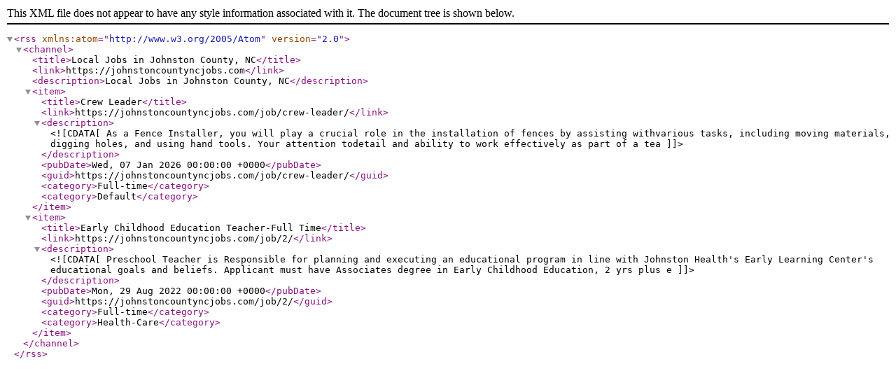

--- FILE ---
content_type: application/xml
request_url: https://johnstoncountyncjobs.com/wpjobboard/xml/rss/?filter=active&hide_filled%5B0%5D=1&sort_order=t1.is_featured+DESC%2C+t1.job_created_at+DESC%2C+t1.id+DESC&search_bar=enabled&pagination=1&standalone=0&show_results=1&redirect_to=&center=Europe&auto_locate=0&zoom=12&width=100%25&height=400px&image=50x50
body_size: 454
content:
<?xml version="1.0"?>
<rss version="2.0" xmlns:atom="http://www.w3.org/2005/Atom">
  <channel>
    <title>Local Jobs in Johnston County, NC</title>
    <link>https://johnstoncountyncjobs.com</link>
    <description>Local Jobs in Johnston County, NC</description>
    <item>
      <title>Crew Leader</title>
      <link>https://johnstoncountyncjobs.com/job/crew-leader/</link>
      <description><![CDATA[As a Fence Installer, you will play a crucial role in the installation of fences by assisting withvarious tasks, including moving materials, digging holes, and using hand tools. Your attention todetail and ability to work effectively as part of a tea]]></description>
      <pubDate>Wed, 07 Jan 2026 00:00:00 +0000</pubDate>
      <guid>https://johnstoncountyncjobs.com/job/crew-leader/</guid>
      <category>Full-time</category>
      <category>Default</category>
    </item>
    <item>
      <title>Early Childhood Education Teacher-Full Time</title>
      <link>https://johnstoncountyncjobs.com/job/2/</link>
      <description><![CDATA[Preschool Teacher is Responsible for planning and executing an educational program in line with Johnston Health's Early Learning Center's educational goals and beliefs.
Applicant must have Associates degree in Early Childhood Education, 2 yrs plus e]]></description>
      <pubDate>Mon, 29 Aug 2022 00:00:00 +0000</pubDate>
      <guid>https://johnstoncountyncjobs.com/job/2/</guid>
      <category>Full-time</category>
      <category>Health-Care</category>
    </item>
  </channel>
</rss>
